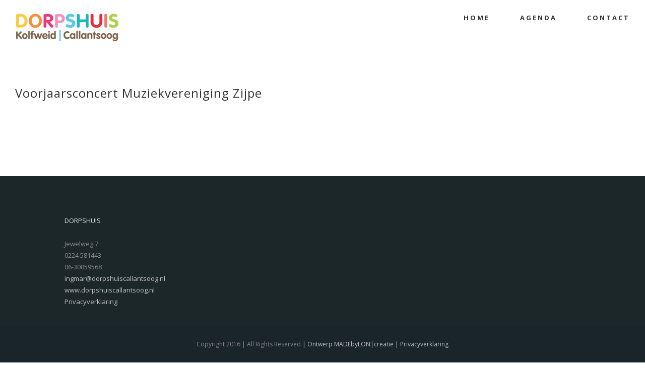

--- FILE ---
content_type: text/html; charset=UTF-8
request_url: https://www.dorpshuiscallantsoog.nl/tag/muziekvereniging-zijpe/
body_size: 8030
content:
<!DOCTYPE html>
<html class="" lang="nl-NL" prefix="og: http://ogp.me/ns# fb: http://ogp.me/ns/fb#">
<head>
	
	<meta http-equiv="Content-Type" content="text/html; charset=utf-8"/>

	
	<!--[if lte IE 8]>
	<script type="text/javascript" src="https://www.dorpshuiscallantsoog.nl/wp-content/themes/Avada/assets/js/html5shiv.js"></script>
	<![endif]-->

	
	<meta name="viewport" content="width=device-width, initial-scale=1" />
	
	
	
	
	
	<title>Muziekvereniging Zijpe &#8211; Dorpshuis Kolfweid Callantsoog</title>
<meta name='robots' content='max-image-preview:large' />
<link rel='dns-prefetch' href='//fonts.googleapis.com' />
<link rel="alternate" type="application/rss+xml" title="Dorpshuis Kolfweid Callantsoog &raquo; feed" href="https://www.dorpshuiscallantsoog.nl/feed/" />
<link rel="alternate" type="text/calendar" title="Dorpshuis Kolfweid Callantsoog &raquo; iCal Feed" href="https://www.dorpshuiscallantsoog.nl/events/?ical=1" />
<link rel="alternate" type="application/rss+xml" title="Dorpshuis Kolfweid Callantsoog &raquo; Muziekvereniging Zijpe tagfeed" href="https://www.dorpshuiscallantsoog.nl/tag/muziekvereniging-zijpe/feed/" />
<script type="text/javascript">
/* <![CDATA[ */
window._wpemojiSettings = {"baseUrl":"https:\/\/s.w.org\/images\/core\/emoji\/15.0.3\/72x72\/","ext":".png","svgUrl":"https:\/\/s.w.org\/images\/core\/emoji\/15.0.3\/svg\/","svgExt":".svg","source":{"concatemoji":"https:\/\/www.dorpshuiscallantsoog.nl\/wp-includes\/js\/wp-emoji-release.min.js?ver=6.6.2"}};
/*! This file is auto-generated */
!function(i,n){var o,s,e;function c(e){try{var t={supportTests:e,timestamp:(new Date).valueOf()};sessionStorage.setItem(o,JSON.stringify(t))}catch(e){}}function p(e,t,n){e.clearRect(0,0,e.canvas.width,e.canvas.height),e.fillText(t,0,0);var t=new Uint32Array(e.getImageData(0,0,e.canvas.width,e.canvas.height).data),r=(e.clearRect(0,0,e.canvas.width,e.canvas.height),e.fillText(n,0,0),new Uint32Array(e.getImageData(0,0,e.canvas.width,e.canvas.height).data));return t.every(function(e,t){return e===r[t]})}function u(e,t,n){switch(t){case"flag":return n(e,"\ud83c\udff3\ufe0f\u200d\u26a7\ufe0f","\ud83c\udff3\ufe0f\u200b\u26a7\ufe0f")?!1:!n(e,"\ud83c\uddfa\ud83c\uddf3","\ud83c\uddfa\u200b\ud83c\uddf3")&&!n(e,"\ud83c\udff4\udb40\udc67\udb40\udc62\udb40\udc65\udb40\udc6e\udb40\udc67\udb40\udc7f","\ud83c\udff4\u200b\udb40\udc67\u200b\udb40\udc62\u200b\udb40\udc65\u200b\udb40\udc6e\u200b\udb40\udc67\u200b\udb40\udc7f");case"emoji":return!n(e,"\ud83d\udc26\u200d\u2b1b","\ud83d\udc26\u200b\u2b1b")}return!1}function f(e,t,n){var r="undefined"!=typeof WorkerGlobalScope&&self instanceof WorkerGlobalScope?new OffscreenCanvas(300,150):i.createElement("canvas"),a=r.getContext("2d",{willReadFrequently:!0}),o=(a.textBaseline="top",a.font="600 32px Arial",{});return e.forEach(function(e){o[e]=t(a,e,n)}),o}function t(e){var t=i.createElement("script");t.src=e,t.defer=!0,i.head.appendChild(t)}"undefined"!=typeof Promise&&(o="wpEmojiSettingsSupports",s=["flag","emoji"],n.supports={everything:!0,everythingExceptFlag:!0},e=new Promise(function(e){i.addEventListener("DOMContentLoaded",e,{once:!0})}),new Promise(function(t){var n=function(){try{var e=JSON.parse(sessionStorage.getItem(o));if("object"==typeof e&&"number"==typeof e.timestamp&&(new Date).valueOf()<e.timestamp+604800&&"object"==typeof e.supportTests)return e.supportTests}catch(e){}return null}();if(!n){if("undefined"!=typeof Worker&&"undefined"!=typeof OffscreenCanvas&&"undefined"!=typeof URL&&URL.createObjectURL&&"undefined"!=typeof Blob)try{var e="postMessage("+f.toString()+"("+[JSON.stringify(s),u.toString(),p.toString()].join(",")+"));",r=new Blob([e],{type:"text/javascript"}),a=new Worker(URL.createObjectURL(r),{name:"wpTestEmojiSupports"});return void(a.onmessage=function(e){c(n=e.data),a.terminate(),t(n)})}catch(e){}c(n=f(s,u,p))}t(n)}).then(function(e){for(var t in e)n.supports[t]=e[t],n.supports.everything=n.supports.everything&&n.supports[t],"flag"!==t&&(n.supports.everythingExceptFlag=n.supports.everythingExceptFlag&&n.supports[t]);n.supports.everythingExceptFlag=n.supports.everythingExceptFlag&&!n.supports.flag,n.DOMReady=!1,n.readyCallback=function(){n.DOMReady=!0}}).then(function(){return e}).then(function(){var e;n.supports.everything||(n.readyCallback(),(e=n.source||{}).concatemoji?t(e.concatemoji):e.wpemoji&&e.twemoji&&(t(e.twemoji),t(e.wpemoji)))}))}((window,document),window._wpemojiSettings);
/* ]]> */
</script>
<style id='wp-emoji-styles-inline-css' type='text/css'>

	img.wp-smiley, img.emoji {
		display: inline !important;
		border: none !important;
		box-shadow: none !important;
		height: 1em !important;
		width: 1em !important;
		margin: 0 0.07em !important;
		vertical-align: -0.1em !important;
		background: none !important;
		padding: 0 !important;
	}
</style>
<link rel='stylesheet' id='wp-block-library-css' href='https://www.dorpshuiscallantsoog.nl/wp-includes/css/dist/block-library/style.min.css?ver=6.6.2' type='text/css' media='all' />
<style id='classic-theme-styles-inline-css' type='text/css'>
/*! This file is auto-generated */
.wp-block-button__link{color:#fff;background-color:#32373c;border-radius:9999px;box-shadow:none;text-decoration:none;padding:calc(.667em + 2px) calc(1.333em + 2px);font-size:1.125em}.wp-block-file__button{background:#32373c;color:#fff;text-decoration:none}
</style>
<style id='global-styles-inline-css' type='text/css'>
:root{--wp--preset--aspect-ratio--square: 1;--wp--preset--aspect-ratio--4-3: 4/3;--wp--preset--aspect-ratio--3-4: 3/4;--wp--preset--aspect-ratio--3-2: 3/2;--wp--preset--aspect-ratio--2-3: 2/3;--wp--preset--aspect-ratio--16-9: 16/9;--wp--preset--aspect-ratio--9-16: 9/16;--wp--preset--color--black: #000000;--wp--preset--color--cyan-bluish-gray: #abb8c3;--wp--preset--color--white: #ffffff;--wp--preset--color--pale-pink: #f78da7;--wp--preset--color--vivid-red: #cf2e2e;--wp--preset--color--luminous-vivid-orange: #ff6900;--wp--preset--color--luminous-vivid-amber: #fcb900;--wp--preset--color--light-green-cyan: #7bdcb5;--wp--preset--color--vivid-green-cyan: #00d084;--wp--preset--color--pale-cyan-blue: #8ed1fc;--wp--preset--color--vivid-cyan-blue: #0693e3;--wp--preset--color--vivid-purple: #9b51e0;--wp--preset--gradient--vivid-cyan-blue-to-vivid-purple: linear-gradient(135deg,rgba(6,147,227,1) 0%,rgb(155,81,224) 100%);--wp--preset--gradient--light-green-cyan-to-vivid-green-cyan: linear-gradient(135deg,rgb(122,220,180) 0%,rgb(0,208,130) 100%);--wp--preset--gradient--luminous-vivid-amber-to-luminous-vivid-orange: linear-gradient(135deg,rgba(252,185,0,1) 0%,rgba(255,105,0,1) 100%);--wp--preset--gradient--luminous-vivid-orange-to-vivid-red: linear-gradient(135deg,rgba(255,105,0,1) 0%,rgb(207,46,46) 100%);--wp--preset--gradient--very-light-gray-to-cyan-bluish-gray: linear-gradient(135deg,rgb(238,238,238) 0%,rgb(169,184,195) 100%);--wp--preset--gradient--cool-to-warm-spectrum: linear-gradient(135deg,rgb(74,234,220) 0%,rgb(151,120,209) 20%,rgb(207,42,186) 40%,rgb(238,44,130) 60%,rgb(251,105,98) 80%,rgb(254,248,76) 100%);--wp--preset--gradient--blush-light-purple: linear-gradient(135deg,rgb(255,206,236) 0%,rgb(152,150,240) 100%);--wp--preset--gradient--blush-bordeaux: linear-gradient(135deg,rgb(254,205,165) 0%,rgb(254,45,45) 50%,rgb(107,0,62) 100%);--wp--preset--gradient--luminous-dusk: linear-gradient(135deg,rgb(255,203,112) 0%,rgb(199,81,192) 50%,rgb(65,88,208) 100%);--wp--preset--gradient--pale-ocean: linear-gradient(135deg,rgb(255,245,203) 0%,rgb(182,227,212) 50%,rgb(51,167,181) 100%);--wp--preset--gradient--electric-grass: linear-gradient(135deg,rgb(202,248,128) 0%,rgb(113,206,126) 100%);--wp--preset--gradient--midnight: linear-gradient(135deg,rgb(2,3,129) 0%,rgb(40,116,252) 100%);--wp--preset--font-size--small: 13px;--wp--preset--font-size--medium: 20px;--wp--preset--font-size--large: 36px;--wp--preset--font-size--x-large: 42px;--wp--preset--spacing--20: 0.44rem;--wp--preset--spacing--30: 0.67rem;--wp--preset--spacing--40: 1rem;--wp--preset--spacing--50: 1.5rem;--wp--preset--spacing--60: 2.25rem;--wp--preset--spacing--70: 3.38rem;--wp--preset--spacing--80: 5.06rem;--wp--preset--shadow--natural: 6px 6px 9px rgba(0, 0, 0, 0.2);--wp--preset--shadow--deep: 12px 12px 50px rgba(0, 0, 0, 0.4);--wp--preset--shadow--sharp: 6px 6px 0px rgba(0, 0, 0, 0.2);--wp--preset--shadow--outlined: 6px 6px 0px -3px rgba(255, 255, 255, 1), 6px 6px rgba(0, 0, 0, 1);--wp--preset--shadow--crisp: 6px 6px 0px rgba(0, 0, 0, 1);}:where(.is-layout-flex){gap: 0.5em;}:where(.is-layout-grid){gap: 0.5em;}body .is-layout-flex{display: flex;}.is-layout-flex{flex-wrap: wrap;align-items: center;}.is-layout-flex > :is(*, div){margin: 0;}body .is-layout-grid{display: grid;}.is-layout-grid > :is(*, div){margin: 0;}:where(.wp-block-columns.is-layout-flex){gap: 2em;}:where(.wp-block-columns.is-layout-grid){gap: 2em;}:where(.wp-block-post-template.is-layout-flex){gap: 1.25em;}:where(.wp-block-post-template.is-layout-grid){gap: 1.25em;}.has-black-color{color: var(--wp--preset--color--black) !important;}.has-cyan-bluish-gray-color{color: var(--wp--preset--color--cyan-bluish-gray) !important;}.has-white-color{color: var(--wp--preset--color--white) !important;}.has-pale-pink-color{color: var(--wp--preset--color--pale-pink) !important;}.has-vivid-red-color{color: var(--wp--preset--color--vivid-red) !important;}.has-luminous-vivid-orange-color{color: var(--wp--preset--color--luminous-vivid-orange) !important;}.has-luminous-vivid-amber-color{color: var(--wp--preset--color--luminous-vivid-amber) !important;}.has-light-green-cyan-color{color: var(--wp--preset--color--light-green-cyan) !important;}.has-vivid-green-cyan-color{color: var(--wp--preset--color--vivid-green-cyan) !important;}.has-pale-cyan-blue-color{color: var(--wp--preset--color--pale-cyan-blue) !important;}.has-vivid-cyan-blue-color{color: var(--wp--preset--color--vivid-cyan-blue) !important;}.has-vivid-purple-color{color: var(--wp--preset--color--vivid-purple) !important;}.has-black-background-color{background-color: var(--wp--preset--color--black) !important;}.has-cyan-bluish-gray-background-color{background-color: var(--wp--preset--color--cyan-bluish-gray) !important;}.has-white-background-color{background-color: var(--wp--preset--color--white) !important;}.has-pale-pink-background-color{background-color: var(--wp--preset--color--pale-pink) !important;}.has-vivid-red-background-color{background-color: var(--wp--preset--color--vivid-red) !important;}.has-luminous-vivid-orange-background-color{background-color: var(--wp--preset--color--luminous-vivid-orange) !important;}.has-luminous-vivid-amber-background-color{background-color: var(--wp--preset--color--luminous-vivid-amber) !important;}.has-light-green-cyan-background-color{background-color: var(--wp--preset--color--light-green-cyan) !important;}.has-vivid-green-cyan-background-color{background-color: var(--wp--preset--color--vivid-green-cyan) !important;}.has-pale-cyan-blue-background-color{background-color: var(--wp--preset--color--pale-cyan-blue) !important;}.has-vivid-cyan-blue-background-color{background-color: var(--wp--preset--color--vivid-cyan-blue) !important;}.has-vivid-purple-background-color{background-color: var(--wp--preset--color--vivid-purple) !important;}.has-black-border-color{border-color: var(--wp--preset--color--black) !important;}.has-cyan-bluish-gray-border-color{border-color: var(--wp--preset--color--cyan-bluish-gray) !important;}.has-white-border-color{border-color: var(--wp--preset--color--white) !important;}.has-pale-pink-border-color{border-color: var(--wp--preset--color--pale-pink) !important;}.has-vivid-red-border-color{border-color: var(--wp--preset--color--vivid-red) !important;}.has-luminous-vivid-orange-border-color{border-color: var(--wp--preset--color--luminous-vivid-orange) !important;}.has-luminous-vivid-amber-border-color{border-color: var(--wp--preset--color--luminous-vivid-amber) !important;}.has-light-green-cyan-border-color{border-color: var(--wp--preset--color--light-green-cyan) !important;}.has-vivid-green-cyan-border-color{border-color: var(--wp--preset--color--vivid-green-cyan) !important;}.has-pale-cyan-blue-border-color{border-color: var(--wp--preset--color--pale-cyan-blue) !important;}.has-vivid-cyan-blue-border-color{border-color: var(--wp--preset--color--vivid-cyan-blue) !important;}.has-vivid-purple-border-color{border-color: var(--wp--preset--color--vivid-purple) !important;}.has-vivid-cyan-blue-to-vivid-purple-gradient-background{background: var(--wp--preset--gradient--vivid-cyan-blue-to-vivid-purple) !important;}.has-light-green-cyan-to-vivid-green-cyan-gradient-background{background: var(--wp--preset--gradient--light-green-cyan-to-vivid-green-cyan) !important;}.has-luminous-vivid-amber-to-luminous-vivid-orange-gradient-background{background: var(--wp--preset--gradient--luminous-vivid-amber-to-luminous-vivid-orange) !important;}.has-luminous-vivid-orange-to-vivid-red-gradient-background{background: var(--wp--preset--gradient--luminous-vivid-orange-to-vivid-red) !important;}.has-very-light-gray-to-cyan-bluish-gray-gradient-background{background: var(--wp--preset--gradient--very-light-gray-to-cyan-bluish-gray) !important;}.has-cool-to-warm-spectrum-gradient-background{background: var(--wp--preset--gradient--cool-to-warm-spectrum) !important;}.has-blush-light-purple-gradient-background{background: var(--wp--preset--gradient--blush-light-purple) !important;}.has-blush-bordeaux-gradient-background{background: var(--wp--preset--gradient--blush-bordeaux) !important;}.has-luminous-dusk-gradient-background{background: var(--wp--preset--gradient--luminous-dusk) !important;}.has-pale-ocean-gradient-background{background: var(--wp--preset--gradient--pale-ocean) !important;}.has-electric-grass-gradient-background{background: var(--wp--preset--gradient--electric-grass) !important;}.has-midnight-gradient-background{background: var(--wp--preset--gradient--midnight) !important;}.has-small-font-size{font-size: var(--wp--preset--font-size--small) !important;}.has-medium-font-size{font-size: var(--wp--preset--font-size--medium) !important;}.has-large-font-size{font-size: var(--wp--preset--font-size--large) !important;}.has-x-large-font-size{font-size: var(--wp--preset--font-size--x-large) !important;}
:where(.wp-block-post-template.is-layout-flex){gap: 1.25em;}:where(.wp-block-post-template.is-layout-grid){gap: 1.25em;}
:where(.wp-block-columns.is-layout-flex){gap: 2em;}:where(.wp-block-columns.is-layout-grid){gap: 2em;}
:root :where(.wp-block-pullquote){font-size: 1.5em;line-height: 1.6;}
</style>
<link rel='stylesheet' id='contact-form-7-css' href='https://www.dorpshuiscallantsoog.nl/wp-content/plugins/contact-form-7/includes/css/styles.css?ver=5.5.6' type='text/css' media='all' />
<link rel='stylesheet' id='avada-google-fonts-css' href='https://fonts.googleapis.com/css?family=Open+Sans%3A300%2C400%2C400italic%2C700%2C700italic&#038;subset=latin&#038;ver=6.6.2' type='text/css' media='all' />
<link rel='stylesheet' id='avada-stylesheet-css' href='https://www.dorpshuiscallantsoog.nl/wp-content/themes/Avada/style.css?ver=3.9.2' type='text/css' media='all' />
<!--[if lte IE 9]>
<link rel='stylesheet' id='avada-shortcodes-css' href='https://www.dorpshuiscallantsoog.nl/wp-content/themes/Avada/shortcodes.css?ver=3.9.2' type='text/css' media='all' />
<![endif]-->
<link rel='stylesheet' id='fontawesome-css' href='https://www.dorpshuiscallantsoog.nl/wp-content/themes/Avada/assets/fonts/fontawesome/font-awesome.css?ver=3.9.2' type='text/css' media='all' />
<!--[if lte IE 9]>
<link rel='stylesheet' id='avada-IE-fontawesome-css' href='https://www.dorpshuiscallantsoog.nl/wp-content/themes/Avada/assets/fonts/fontawesome/font-awesome.css?ver=3.9.2' type='text/css' media='all' />
<![endif]-->
<!--[if lte IE 8]>
<link rel='stylesheet' id='avada-IE8-css' href='https://www.dorpshuiscallantsoog.nl/wp-content/themes/Avada/assets/css/ie8.css?ver=3.9.2' type='text/css' media='all' />
<![endif]-->
<!--[if IE]>
<link rel='stylesheet' id='avada-IE-css' href='https://www.dorpshuiscallantsoog.nl/wp-content/themes/Avada/assets/css/ie.css?ver=3.9.2' type='text/css' media='all' />
<![endif]-->
<link rel='stylesheet' id='avada-iLightbox-css' href='https://www.dorpshuiscallantsoog.nl/wp-content/themes/Avada/ilightbox.css?ver=3.9.2' type='text/css' media='all' />
<link rel='stylesheet' id='avada-animations-css' href='https://www.dorpshuiscallantsoog.nl/wp-content/themes/Avada/animations.css?ver=3.9.2' type='text/css' media='all' />
<link rel='stylesheet' id='avada-dynamic-css-css' href='//www.dorpshuiscallantsoog.nl/wp-content/uploads/avada-styles/avada-global.css?timestamp=1604161964&#038;ver=6.6.2' type='text/css' media='all' />
<script type="text/javascript" src="https://www.dorpshuiscallantsoog.nl/wp-includes/js/jquery/jquery.min.js?ver=3.7.1" id="jquery-core-js"></script>
<script type="text/javascript" src="https://www.dorpshuiscallantsoog.nl/wp-includes/js/jquery/jquery-migrate.min.js?ver=3.4.1" id="jquery-migrate-js"></script>
<link rel="https://api.w.org/" href="https://www.dorpshuiscallantsoog.nl/wp-json/" /><link rel="alternate" title="JSON" type="application/json" href="https://www.dorpshuiscallantsoog.nl/wp-json/wp/v2/tags/100" /><link rel="EditURI" type="application/rsd+xml" title="RSD" href="https://www.dorpshuiscallantsoog.nl/xmlrpc.php?rsd" />
<meta name="generator" content="WordPress 6.6.2" />
<meta name="tec-api-version" content="v1"><meta name="tec-api-origin" content="https://www.dorpshuiscallantsoog.nl"><link rel="alternate" href="https://www.dorpshuiscallantsoog.nl/wp-json/tribe/events/v1/events/?tags=muziekvereniging-zijpe" /><!--[if IE 9]> <script>var _fusionParallaxIE9 = true;</script> <![endif]--><meta name="generator" content="Powered by WPBakery Page Builder - drag and drop page builder for WordPress."/>
<link rel="icon" href="https://www.dorpshuiscallantsoog.nl/wp-content/uploads/2016/02/favicon-52x50.png" sizes="32x32" />
<link rel="icon" href="https://www.dorpshuiscallantsoog.nl/wp-content/uploads/2016/02/favicon.png" sizes="192x192" />
<link rel="apple-touch-icon" href="https://www.dorpshuiscallantsoog.nl/wp-content/uploads/2016/02/favicon.png" />
<meta name="msapplication-TileImage" content="https://www.dorpshuiscallantsoog.nl/wp-content/uploads/2016/02/favicon.png" />
<noscript><style> .wpb_animate_when_almost_visible { opacity: 1; }</style></noscript>
	
	<!--[if lte IE 8]>
	<script type="text/javascript">
	jQuery(document).ready(function() {
	var imgs, i, w;
	var imgs = document.getElementsByTagName( 'img' );
	for( i = 0; i < imgs.length; i++ ) {
		w = imgs[i].getAttribute( 'width' );
		imgs[i].removeAttribute( 'width' );
		imgs[i].removeAttribute( 'height' );
	}
	});
	</script>

	<script src="https://www.dorpshuiscallantsoog.nl/wp-content/themes/Avada/assets/js/excanvas.js"></script>

	<![endif]-->

	<!--[if lte IE 9]>
	<script type="text/javascript">
	jQuery(document).ready(function() {

	// Combine inline styles for body tag
	jQuery('body').each( function() {
		var combined_styles = '<style type="text/css">';

		jQuery( this ).find( 'style' ).each( function() {
			combined_styles += jQuery(this).html();
			jQuery(this).remove();
		});

		combined_styles += '</style>';

		jQuery( this ).prepend( combined_styles );
	});
	});
	</script>

	<![endif]-->

	<script type="text/javascript">
		var doc = document.documentElement;
		doc.setAttribute('data-useragent', navigator.userAgent);
	</script>

	
	</head>
<body class="archive tag tag-muziekvereniging-zijpe tag-100 tribe-no-js fusion-body no-tablet-sticky-header no-mobile-sticky-header no-mobile-slidingbar no-mobile-totop layout-wide-mode menu-text-align-center mobile-menu-design-classic fusion-image-hovers fusion-show-pagination-text wpb-js-composer js-comp-ver-6.8.0 vc_responsive">
				<div id="wrapper" class="">
		<div id="home" style="position:relative;top:1px;"></div>
				
					<div class="fusion-header-wrapper">
				<div class="fusion-header-v1 fusion-logo-center fusion-sticky-menu- fusion-sticky-logo- fusion-mobile-logo- fusion-mobile-menu-design-classic ">
							<div class="fusion-header-sticky-height"></div>
		<div class="fusion-header">
			<div class="fusion-row">
				
		<div class="fusion-logo" data-margin-top="20px" data-margin-bottom="0px" data-margin-left="0px" data-margin-right="0px">
										<a class="fusion-logo-link" href="https://www.dorpshuiscallantsoog.nl">
					
																						
					<img src="//www.dorpshuiscallantsoog.nl/wp-content/uploads/2016/02/logo-dorpshuiscallantsoog.png" width="224" height="120" alt="Dorpshuis Kolfweid Callantsoog" class="fusion-logo-1x fusion-standard-logo" />
																<img src="//www.dorpshuiscallantsoog.nl/wp-content/uploads/2016/02/logo-dorpshuiscallantsoog.png" width="224" height="120" alt="Dorpshuis Kolfweid Callantsoog" class="fusion-standard-logo fusion-logo-2x" />
					
					<!-- mobile logo -->
					
					<!-- sticky header logo -->
									</a>
								</div>
						<div class="fusion-main-menu"><ul id="menu-main-menu" class="fusion-menu"><li  id="menu-item-1319"  class="menu-item menu-item-type-post_type menu-item-object-page menu-item-home menu-item-1319"  ><a  href="https://www.dorpshuiscallantsoog.nl/"><span class="menu-text">HOME</span></a></li>
<li  id="menu-item-1294"  class="menu-item menu-item-type-custom menu-item-object-custom menu-item-1294"  ><a  href="http://www.dorpshuiscallantsoog.nl/events"><span class="menu-text">AGENDA</span></a></li>
<li  id="menu-item-1328"  class="menu-item menu-item-type-post_type menu-item-object-page menu-item-1328"  ><a  href="https://www.dorpshuiscallantsoog.nl/contact-2/"><span class="menu-text">CONTACT</span></a></li>
</ul></div><div class="fusion-mobile-nav-holder"></div>			</div>
		</div>
						</div>
				<div class="fusion-clearfix"></div>
			</div>
					
		<div id="sliders-container">
					</div>
				
							
		
		
				<div class="fusion-youtube-flash-fix">&shy;<style type="text/css"> iframe { visibility: hidden; opacity: 0; } </style></div>		<div id="main" class="clearfix " style="">
			<div class="fusion-row" style="">
	<div id="content" class="full-width" style="width: 100%;">
		
		<div id="posts-container" class="fusion-blog-layout-medium fusion-blog-pagination fusion-blog-no-images fusion-blog-archive fusion-clearfix" data-pages="1"><div id="post-1990" class="fusion-post-medium post fusion-clearfix post-1990 tribe_events type-tribe_events status-publish has-post-thumbnail hentry tag-dorpshuiscallantsoog tag-evenementencallantsoog tag-harmonieorkest tag-incallantsoog tag-muziek tag-muziekvereniging-zijpe tribe_events_cat-evenementen tribe_events_cat-muziek cat_evenementen cat_muziek"><div class="fusion-post-content post-content"><h2 class="entry-title"><a href="https://www.dorpshuiscallantsoog.nl/event/voorjaarsconcert-muziekvereniging-zijpe/">Voorjaarsconcert Muziekvereniging Zijpe</a></h2><div class="fusion-post-content-container"></div></div><div class="fusion-clearfix"></div></div></div>	</div>
					</div>  <!-- fusion-row -->
			</div>  <!-- #main -->

			<div class="fusion-footer">						<footer class="fusion-footer-widget-area fusion-widget-area">
							<div class="fusion-row">
								<div class="fusion-columns fusion-columns-2 fusion-widget-area">

									<div class="fusion-column col-lg-6 col-md-6 col-sm-6"><div id="custom_html-3" class="widget_text fusion-footer-widget-column widget widget_custom_html"><h4 class="widget-title">Dorpshuis</h4><div class="textwidget custom-html-widget">Jewelweg 7<br>
0224 581443<br>
06-30059568<br>

<a href="mailto:ingmar@dorpshuiscallantsoog.nl">ingmar@dorpshuiscallantsoog.nl</a><br>
<a href="http://www.dorpshuiscallantsoog.nl">www.dorpshuiscallantsoog.nl</a><br>
<a href="http://www.dorpshuiscallantsoog.nl/privacyverklaring">Privacyverklaring</a><br></div><div style="clear:both;"></div></div></div><div class="fusion-column fusion-column-last col-lg-6 col-md-6 col-sm-6"></div>
									<div class="fusion-clearfix"></div>
								</div> <!-- fusion-columns -->
							</div> <!-- fusion-row -->
						</footer> <!-- fusion-footer-widget-area -->
											<footer id="footer" class="fusion-footer-copyright-area fusion-footer-copyright-center">
							<div class="fusion-row">
								<div class="fusion-copyright-content">

											<div class="fusion-copyright-notice">
			<div><center>Copyright 2016 | All Rights Reserved<a href="http://www.madebyloncreatie.nl"> | Ontwerp MADEbyLON|creatie</a><a href="http://www.dorpshuiscallantsoog.nl/privacyverklaring"> | Privacyverklaring</a></center></div>
		</div>
		
								</div> <!-- fusion-fusion-copyright-content -->
							</div> <!-- fusion-row -->
						</footer> <!-- #footer -->
								</div> <!-- fusion-footer -->
						</div> <!-- wrapper -->

		
		<a class="fusion-one-page-text-link fusion-page-load-link"></a>

		<!-- W3TC-include-js-head -->

				<script>
		( function ( body ) {
			'use strict';
			body.className = body.className.replace( /\btribe-no-js\b/, 'tribe-js' );
		} )( document.body );
		</script>
		<script> /* <![CDATA[ */var tribe_l10n_datatables = {"aria":{"sort_ascending":": activeer om de kolom aflopend te sorteren","sort_descending":": activeer om de kolom oplopend te sorteren"},"length_menu":"Toon _MENU_ entries","empty_table":"Geen data beschikbaar in tabel","info":"Toont _START_ tot _END_ van _TOTAL_ resultaten","info_empty":"Toont 0 tot 0 van 0 resultaten","info_filtered":"(gefilterd van _MAX_ totale resultaten)","zero_records":"Geen resultaten gevonden","search":"Zoeken:","all_selected_text":"All items on this page were selected. ","select_all_link":"Select all pages","clear_selection":"Clear Selection.","pagination":{"all":"Alle","next":"Volgende","previous":"Vorige"},"select":{"rows":{"0":"","_":": %d rijen geselecteerd","1":": 1 rij geselecteerd"}},"datepicker":{"dayNames":["zondag","maandag","dinsdag","woensdag","donderdag","vrijdag","zaterdag"],"dayNamesShort":["zo","ma","di","wo","do","vr","za"],"dayNamesMin":["Z","M","D","W","D","V","Z"],"monthNames":["januari","februari","maart","april","mei","juni","juli","augustus","september","oktober","november","december"],"monthNamesShort":["januari","februari","maart","april","mei","juni","juli","augustus","september","oktober","november","december"],"monthNamesMin":["jan","feb","mrt","apr","mei","jun","jul","aug","sep","okt","nov","dec"],"nextText":"Volgende","prevText":"Vorige","currentText":"Vandaag","closeText":"Gereed","today":"Vandaag","clear":"Duidelijk"}};/* ]]> */ </script><script type="text/javascript" src="https://www.dorpshuiscallantsoog.nl/wp-includes/js/dist/vendor/wp-polyfill.min.js?ver=3.15.0" id="wp-polyfill-js"></script>
<script type="text/javascript" id="contact-form-7-js-extra">
/* <![CDATA[ */
var wpcf7 = {"api":{"root":"https:\/\/www.dorpshuiscallantsoog.nl\/wp-json\/","namespace":"contact-form-7\/v1"},"cached":"1"};
/* ]]> */
</script>
<script type="text/javascript" src="https://www.dorpshuiscallantsoog.nl/wp-content/plugins/contact-form-7/includes/js/index.js?ver=5.5.6" id="contact-form-7-js"></script>
<script type="text/javascript" src="https://www.dorpshuiscallantsoog.nl/wp-content/plugins/ithemes-security-pro/core/modules/wordpress-tweaks/js/blankshield/blankshield.min.js?ver=4122" id="blankshield-js"></script>
<script type="text/javascript" src="https://www.dorpshuiscallantsoog.nl/wp-content/plugins/ithemes-security-pro/core/modules/wordpress-tweaks/js/block-tabnapping.min.js?ver=4122" id="itsec-wt-block-tabnapping-js"></script>
<script type="text/javascript" id="avada-js-extra">
/* <![CDATA[ */
var js_local_vars = {"admin_ajax":"https:\/\/www.dorpshuiscallantsoog.nl\/wp-admin\/admin-ajax.php","admin_ajax_nonce":"ab86cb0500","protocol":"1","theme_url":"https:\/\/www.dorpshuiscallantsoog.nl\/wp-content\/themes\/Avada","dropdown_goto":"Go to...","mobile_nav_cart":"Shopping Cart","page_smoothHeight":"false","flex_smoothHeight":"false","language_flag":"","infinite_blog_finished_msg":"<em>All posts displayed.<\/em>","infinite_finished_msg":"<em>All items displayed.<\/em>","infinite_blog_text":"<em>Loading the next set of posts...<\/em>","portfolio_loading_text":"<em>Loading Portfolio Items...<\/em>","faqs_loading_text":"<em>Loading FAQ Items...<\/em>","order_actions":"Details","avada_rev_styles":"1","avada_styles_dropdowns":"0","blog_grid_column_spacing":"40","blog_pagination_type":"Pagination","body_font_size":"13","carousel_speed":"2500","content_break_point":"800","custom_icon_image_retina":"","disable_mobile_animate_css":"1","disable_mobile_image_hovers":"0","portfolio_pagination_type":"Pagination","form_bg_color":"#ffffff","header_transparency":"0","header_padding_bottom":"10px","header_padding_top":"5px","header_position":"Top","header_sticky":"1","header_sticky_tablet":"0","header_sticky_mobile":"0","header_sticky_type2_layout":"menu_only","sticky_header_shrinkage":"0","is_responsive":"1","is_ssl":"true","isotope_type":"masonry","layout_mode":"boxed","lightbox_animation_speed":"Normal","lightbox_arrows":"1","lightbox_autoplay":"0","lightbox_behavior":"all","lightbox_desc":"1","lightbox_deeplinking":"1","lightbox_gallery":"1","lightbox_opacity":"0.9","lightbox_path":"vertical","lightbox_post_images":"1","lightbox_skin":"metro-white","lightbox_slideshow_speed":"5000","lightbox_social":"1","lightbox_title":"1","lightbox_video_height":"720","lightbox_video_width":"1280","logo_alignment":"Center","logo_margin_bottom":"0px","logo_margin_top":"20px","megamenu_max_width":"1100px","mobile_menu_design":"classic","nav_height":"60","nav_highlight_border":"0","page_title_fading":"0","pagination_video_slide":"0","related_posts_speed":"2500","retina_icon_height":"","retina_icon_width":"","submenu_slideout":"1","side_header_break_point":"800","sidenav_behavior":"Hover","site_width":"1220px","slider_position":"below","slideshow_autoplay":"1","slideshow_speed":"7000","smooth_scrolling":"1","status_lightbox":"0","status_totop_mobile":"0","status_vimeo":"0","status_yt":"0","testimonials_speed":"10000","tfes_animation":"sides","tfes_autoplay":"1","tfes_interval":"3000","tfes_speed":"800","tfes_width":"150","title_style_type":"single","typography_responsive":"1","typography_sensitivity":"0.6","typography_factor":"1.5","woocommerce_shop_page_columns":"4","side_header_width":"0"};
/* ]]> */
</script>
<script type="text/javascript" src="https://www.dorpshuiscallantsoog.nl/wp-content/themes/Avada/assets/js/main.min.js?ver=3.9.2" id="avada-js" async ></script> 

		<!--[if lte IE 8]>
			<script type="text/javascript" src="https://www.dorpshuiscallantsoog.nl/wp-content/themes/Avada/assets/js/respond.js"></script>
		<![endif]-->
	</body>
</html>
